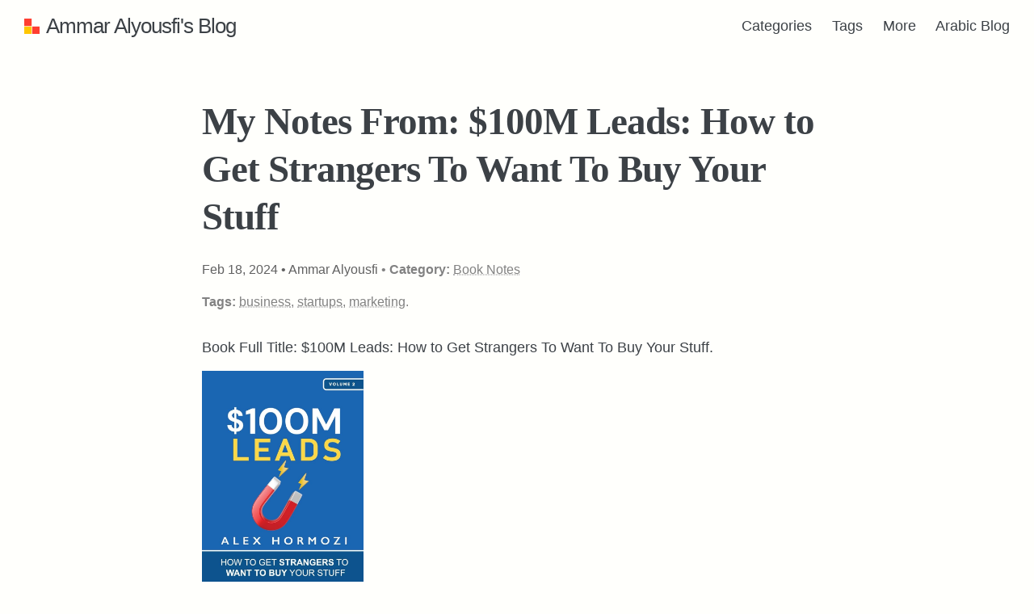

--- FILE ---
content_type: text/html;charset=UTF-8
request_url: https://ammar-alyousfi.com/2024/my-notes-from-100m-leads-how-to-get-strangers-to-want-to-buy-your-stuff
body_size: 11473
content:
<!DOCTYPE html><html lang="en"><head>
    <meta charset="utf-8">
    <meta http-equiv="X-UA-Compatible" content="IE=edge">
    <meta name="viewport" content="width=device-width, initial-scale=1">
    <title>My Notes From: $100M Leads: How to Get Strangers To Want To Buy Your Stuff | Ammar Alyousfi's Blog</title>
    <meta name="description" content="Book Full Title: $100M Leads: How to Get Strangers To Want To Buy Your Stuff. Book page on Goodreads: $100M Leads: How to Get Strangers To Want To Buy Your...">
    <link rel="alternate" type="application/atom+xml" title="Ammar Alyousfi's Blog" href="https://ammar-alyousfi.com/feed.xml">
    <meta property="og:image" content="https://ammar-alyousfi.com/assets/images/2024/100m-leads-cover-img.jpeg">
    <meta name="propeller" content="b696b73b7a9aef3af58fb8c09ff2ac92">
    <meta name="p:domain_verify" content="21dc05e499b703d5454dcacfdc85a03e">
    <link rel="icon" type="image/png" href="https://ammar-alyousfi.com/assets/favicon.png">
    <link rel="stylesheet" href="https://ammar-alyousfi.com/assets/main.css">
    
    
    
  </head>
  <body class="">
    <header class="site-header" role="banner">
      <div class="wrapper">
        <div class="site-branding">
          <a class="site-title-con" rel="author" href="https://ammar-alyousfi.com/">
            <div class="nav-logo">
              <img style="vertical-align: baseline;" width="19" src="https://ammar-alyousfi.com/assets/logo.png" alt="logo">
            </div>
            <div class="site-title">Ammar Alyousfi's Blog</div>
          </a>
        </div>
        <nav class="site-nav">
          <input type="checkbox" id="nav-trigger" class="nav-trigger">
          <label for="nav-trigger">
            <span class="menu-icon">
              <svg viewBox="0 0 18 15" width="18px" height="15px">
                <path d="M18,1.484c0,0.82-0.665,1.484-1.484,1.484H1.484C0.665,2.969,0,2.304,0,1.484l0,0C0,0.665,0.665,0,1.484,0 h15.032C17.335,0,18,0.665,18,1.484L18,1.484z M18,7.516C18,8.335,17.335,9,16.516,9H1.484C0.665,9,0,8.335,0,7.516l0,0 c0-0.82,0.665-1.484,1.484-1.484h15.032C17.335,6.031,18,6.696,18,7.516L18,7.516z M18,13.516C18,14.335,17.335,15,16.516,15H1.484 C0.665,15,0,14.335,0,13.516l0,0c0-0.82,0.665-1.483,1.484-1.483h15.032C17.335,12.031,18,12.695,18,13.516L18,13.516z"></path>
              </svg>
            </span>
          </label>
          <div class="trigger">
              <a class="page-link" href="https://ammar-alyousfi.com/categories">Categories</a>
              <a class="page-link" href="https://ammar-alyousfi.com/tags">Tags</a>
              <a class="page-link" href="https://ammar-alyousfi.com/more">More</a>
              <a class="page-link" href="https://ammar-alyousfi.com/ar/">Arabic Blog</a>
          </div>
        </nav>
      </div>
    </header>
    <main class="page-content" aria-label="Content">
      <div class="wrapper">
<article class="post h-entry" itemscope="" itemtype="http://schema.org/BlogPosting">
  <header class="post-header">
    <h1 class="post-title p-name" itemprop="name headline">My Notes From: $100M Leads: How to Get Strangers To Want To Buy Your Stuff</h1>
    <p class="post-meta">
      <time class="dt-published" datetime="2024-02-18T00:00:00+04:00" itemprop="datePublished">Feb 18, 2024</time>
 • <span itemprop="author" itemscope="" itemtype="http://schema.org/Person"><span class="p-author h-card" itemprop="name">Ammar Alyousfi</span></span>        <span class="post-categories"> • <strong>Category: </strong>
          <a href="https://ammar-alyousfi.com/categories/#book-notes">Book Notes</a>
        </span>
    </p>
    <p class="post-tags">
      <strong>Tags: </strong>
        <a href="https://ammar-alyousfi.com/tags/#business">business</a>,        <a href="https://ammar-alyousfi.com/tags/#startups">startups</a>,        <a href="https://ammar-alyousfi.com/tags/#marketing">marketing</a>.    </p>
  </header>
  <div class="post-content e-content" itemprop="articleBody">
    <p>Book Full Title: $100M Leads: How to Get Strangers To Want To Buy Your Stuff.</p>
<p><img src="/assets/images/2024/100m-leads-cover-img.jpeg" style="max-width:200px"></p>
<p>Book page on Goodreads: <a href="https://www.goodreads.com/en/book/show/196239284">$100M Leads: How to Get Strangers To Want To Buy Your Stuff</a>.</p>
<h2 id="book-in-a-paragraph">Book in A Paragraph</h2>
<p>The book is about getting engaged leads. It covers the core four advertising methods: warm outreach, post free content, cold outreach, and run paid ads. It also covers the four lead getters: customer referrals, word of mouth, agencies, and affiliates. The book is written by Alex Hormozi who is a serial entrepreneur and has founded and scaled three companies to $120M+ in cumulative sales across four different industries without taking on outside capital.</p>
<h2 id="my-notes">My Notes</h2>
<p>Here are my notes from each chapter of the books.</p>
<h2 id="how-i-got-here">How I Got Here</h2>
<p>My offer was simple. I’ll fill your gym in 30 days for free. You pay nothing. I pay for everything. I sell new members and keep the first 6 weeks of membership fees as payment. You get everything else. If I don’t fill your gym, I don’t make money. You spend nothing either way. It was an easy offer to sell.</p>
<h2 id="the-problem-this-book-solves">The Problem This Book Solves</h2>
<p>You’re not getting as many leads as you want because you’re not advertising enough. Period.</p>
<p>In a nutshell: I will show you how to get strangers to want to buy your stuff.</p>
<h2 id="leads-alone-arent-enough">Leads Alone Aren’t Enough</h2>
<p>A lead is a person you can contact. That’s all. If you bought a list of emails, those are leads. If you get contact information from a website or database, those are leads. The numbers in your phone are leads. People on the street are leads. If you can contact them, they are leads.</p>
<p>Leads alone aren’t enough. We want engaged leads: people who show interest in the stuff you sell. If someone gives their contact information on a website, that is an engaged lead.</p>
<p>Engaged leads are the true output of advertising.</p>
<h2 id="engage-your-leads-offers-and-lead-magnets">Engage Your Leads: Offers and Lead Magnets</h2>
<p>Often, a business promises to give its product or service in exchange for money. This is a core offer.</p>
<p>Sometimes, though, people want to know more about your offer before they buy. This is common for businesses that sell more expensive stuff. If that’s you, then you’ll often get more leads to engage by advertising with a lead magnet first. A lead magnet is a complete solution to a narrow problem. It’s typically a lower-cost or free offer to see who is interested in your stuff. And, once solved, it reveals another problem solved by your core offer. This is important because leads interested in lower-cost or free offers now are more likely to buy a related higher-cost offer later. Think of it like salty pretzels at a bar. If somebody eats the pretzels, they’ll get thirsty and order a drink. The salty pretzels solve the narrow problem of hunger. They also reveal a thirst problem solved by a drink, which they can get, in exchange for money.</p>
<p>Your lead magnet should be valuable enough on its own that you could charge for it.</p>
<p>A person who pays with their time now is more likely to pay with their money later.</p>
<h3 id="types-of-lead-magnets">Types of lead magnets</h3>
<p><img alt="" src="/assets/images/2024/100mleads-1.png"></p>
<p>1) Reveal Their Problem. Think “diagnosis.” If your audience has a problem they don’t know about, your lead magnet would make them aware of it. These lead magnets work great when they reveal problems that get worse the longer you wait. Example: You run a speed test that shows their website loads at 30 % below the speed it should. You draw a clear line between where they should be and how much money they lose by being below standards.</p>
<p>2) Samples And Trials. You give full but brief access to your core offer. You can limit the number of uses, time they have access, or both. This works great when your core offer is a recurring solution to a recurring problem.</p>
<p>3) One Step Of A Multi-Step Process. You can give them one step in a multi-step process that solves a bigger problem.</p>
<p>Leads have to notice your lead magnet before they can consume it. Like it or not, this means how we present it matters more than anything. For example, improving the headline, name, and display of your lead magnet can 2x, 3x, or 10x your engagement.</p>
<p>Here’s what you do next-you test. The three things you’ll want to test are the headline, the image(s), and the subheadline, in that order.</p>
<p>People buy stuff based on how much value they think they’ll get after they buy it. And the easiest way to get them to think they’ll get tons of value after they buy is … drum roll please … to provide them with value before they buy.</p>
<p>Once the leads consume the lead magnet, some of them will be ready to buy or learn more about your offer. This is the time to give a Call To Action (CTA).</p>
<p>Good CTAs have two things: 1) what to do and 2) reasons to do it right now.</p>
<p>Let’s say you make $10,000 of profit on your core offer. And it costs you $1000 in advertising to get someone on a call for it. If you close one out of three people, it costs you $3000 in advertising to get a customer.
Imagine you advertise a free lead magnet instead of your core offer. Your lead magnet costs you $25 to deliver, and because it’s free to them, more will engage. The extra engagement means it only costs $75 in advertising to get someone on a call. All in, it’s $100 per call.
Now, let’s say one out of ten folks who get the lead magnet buys your core offer. This means your new cost to acquire a customer is $1000 ($100 x 10 people). We just cut our cost to get a customer by 3x.</p>
<p>The Core Four Advertising Methods:</p>
<p><img alt="" src="/assets/images/2024/100mleads-2.png"></p>
<h2 id="1-warm-outreach">#1 Warm Outreach</h2>
<p>When I make an offer from scratch, I refer to the value equation. If you’re wondering ‘what’s the value equation?’-it was the core concept of my first book $100M Offers.</p>
<p><img alt="" src="/assets/images/2024/100mleads-4.png"></p>
<p>The goal is to maximize the first two and minimize the second two. So all you have to do now is show someone: You have exactly what they want They’re guaranteed to get it Insanely fast Without lifting a finger or giving up anything they love.</p>
<p>So let’s do just that with a real-life offer:… </p>
<blockquote>
<p>By the way, do you know anybody who is (describe their struggles) looking to (dream outcome) in (time delay)? I’m taking on five case studies for free, because that’s all I can handle. I just want to get some testimonials for my service / product. I help them (dream outcome) without (effort and sacrifice). It works. I even guarantee people get (dream outcome) or I work with them until they do. I just had a girl named XXX work with me (dream outcome) even though she (describe the same struggle your contact has). I also had another guy who (dream outcome) and it was his first time. I’d just like more testimonials to show it works across different scenarios. Does anyone you like come to mind? (Pause if on the phone) … and if they say no … Haha, well … does anyone you hate come to mind? (ha) This helps break any awkwardness.</p>
</blockquote>
<p>There’s an important feature here. We’re not asking them to buy anything. We’re asking if they know anyone. And of the people who say yes, most say they are interested.</p>
<h2 id="2-post-free-content-part-i">#2 Post Free Content Part I</h2>
<p>Building an audience is the most valuable thing I’ve ever done.</p>
<p>Leila bought me four calls with a big influencer who had the type of audience I wanted to build. She paid $120,000. On my first call, he told me to post regularly on every platform. So, that’s what I did. Twelve months later, my audience grew by more than 200,000 people. On my second call, he noted the progress. But I wanted more. He said, “Bro, anyone telling you there’s some secret is trying to sell you something. We just put out as much as we possibly can. Pull up your Instagram and pull up my Instagram… Look. You’ve posted once today. I posted three times. Pull up your LinkedIn … Look. You posted once this week. I posted five times today.” Simple. Not easy. Over the next six months I put out ten times the content. And over the next six months, I added 1.2M people to my audience.</p>
<p>Free content makes all other advertising more effective. If you reach out to someone and they can’t find content related to your services, they’re less likely to buy. On the other hand, if they find lots of valuable content, they are more likely to buy.</p>
<h2 id="2-post-free-content-part-ii">#2 Post Free Content Part II</h2>
<p>Switch from “How to” to “How I.” From “This is the best way” to “These are my favorite ways” etc. (especially when starting out).</p>
<p>Narrow the focus of your content. If you have a small local business, you probably shouldn’t make general business content. Not at first, at least. Why? The audience will listen to people with better track records than you. But you can narrow your topics to what you do and the place you do it. Example: plumbing in a certain town. If you do that, you can become king of that puddle. Over time, you can expand your plumbing puddle to the general local business pond. Then the lake of brick &amp; mortar chains and so forth.</p>
<p>First, we start with warm outreach. We reach out to every person we have permission to contact. Second, we post publicly about the successes and lessons we have from our first clients. We post testimonials. We provide value. Then occasionally ask. We commit to doing both of these activities every day.</p>
<h2 id="3-cold-outreach">#3 Cold Outreach</h2>
<p>Cold outreach has one key difference from warm outreach: trust. Strangers don’t trust you.</p>
<p>Cold outreach is a numbers game. The more people you reach out to the more engaged leads you get. Once we figure out how much outreach it takes to engage a lead, then we only have one thing to do … more.</p>
<p>There are three different ways I get my targeted lead lists. First, I use software to scrape a list of names. Second, I pay brokers to assemble me a list of targeted leads. And if neither of those work, I manually scrape a list of names myself. Find your scraping tool by searching “outbound leads scraping tool” or “database lead scraping.”</p>
<p>There are two important factors I emphasize to get strangers to engage: personalization and big fast value. This is important because they don’t know us and they don’t trust us. We’ve gotta overcome both issues in a matter of seconds. </p>
<p>A) They Don’t Know Us → Personalize (Act Like You Know Them). This comes in handy for personal subject lines on emails, the first few messages in chat, or the first few sentences someone hears.</p>
<p>B) They Don’t Trust Us → Big Fast Value. We’re not trying to tickle their interest, we’re trying to blow their minds in under thirty seconds. It needs to be BIG FAST VALUE. If it’s not, or it’s mediocre, you’ll blend in with the ocean of people trying to get their attention. Give away something for free people would normally pay for and they will want it. Note: I didn’t say, “so good they should pay for it,” I said, “stuff they actually pay for.”</p>
<blockquote>
<p>Pro Tip: 50% Email Response Rate Bump
I took our cold outreach template and re-wrote it below a third grade reading level. The results: 50% more leads responded. I recommend running all scripts and messages through a free reading level app online. I won’t recommend one because they go out of business all the time, but I promise you can find one. Make your messages easier to understand and more people will respond.</p>
</blockquote>
<h2 id="4-run-paid-ads-part-i-making-an-ad">#4 Run Paid Ads Part I: Making An Ad</h2>
<p>With warm and cold outreach we have to do more stuff to reach more people. To reach more people with free content, we depend on the platform or audience sharing it if they feel like it. Paid ads are different. The reach is guaranteed. But getting your money back isn’t. So it’s a game of efficiency rather than reach.</p>
<p>This chapter reveals how I create more efficient paid ads by finding needles in the haystack. I start with the entire world as my audience (haystack) then narrow down to get a higher percentage of engaged leads (needles). First, I pick a platform that contains my ideal audience. Second, I use whatever targeting methods that exist within the platform to find them. Third, I craft my ad in a way that repels anyone else. Finally, I tell whoever’s left standing to take the next step. People overcomplicate it. But that’s it.</p>
<p>Once we advertise profitably in a small puddle of an audience, we expand to a pond, then a lake, then an ocean. And as the audience gets bigger it does have more of the wrong people, but it has more of the right ones too.</p>
<p>…instead of spending $1000 to make $10,000 with $9000 in profit, you spend $100,000 to make $300,000 with $200,000 in profit. Your ratio goes down, but you make more money.</p>
<p>Modern advertising platforms have two ways to target. You can use them separately or combine them: </p>
<p>1) Target a lookalike audience. Modern platforms can show your ad to an audience that is similar to, and much bigger than, a list you provide.</p>
<p>2) Target with factors of your choosing. Targeting options include: age, income, gender, interests, time, location, etc.</p>
<p>What should the ad say? → Call Out + Value + Call to Action (CTA)</p>
<p>Call Out: People noticing your ad is the most important part of the ad … by a lot. My advertising became 20x more effective when I focused the majority of my effort on the first five seconds. We need the audience’s eyes and ears just long enough for them to realize “this is for me, I’ll keep paying attention.”</p>
<p>People want to work with people who look, talk, and act in ways familiar to them. So if you serve a broad customer base use more ethnicities, ages, genders, personalities etc. in your ads. If you serve a narrow customer base (ex: medical devices for seniors), then use people who look like them.</p>
<p>Dream Outcome: A good ad will show and tell the maximum benefit the prospect can achieve using the thing you sell.</p>
<p>Opposite-Nightmare: A good ad will also show them the worst possible hassles, pain, etc. of going without your solution.</p>
<p>Lower perceived risk by minimizing or explaining away past failures, emphasizing the success of people like them, giving assurances by authority, guarantees, and how what you have to offer will at least give them a better chance of success than what they currently do, etc.</p>
<p>A good ad will also show them how slow their current trajectory is.</p>
<p>A good ad will show and tell how much faster they will get the thing they want.</p>
<p>A good ad will also show them the amount of work and skill they’ll need to get the result without your solution.</p>
<p>A good ad tells and shows how you can avoid the stuff you hate doing, do more of the stuff you love doing.</p>
<p>Make your landing pages match your ads. People click an ad because you promised them some benefit. So carry that same look and language over to your landing page.</p>
<p>In Robert Cialdini’s seminal work, Influence, he shows that people like to think of themselves as consistent. So, if you remind them of the action they just took (CTA), and show how taking the next action aligns with it, you’ll get more people to take the second action (Contact Info). For example, “Now that you just did A, you need to do B to get the most of A.” Or “Doing A makes you a ‘doing A’ kind of person. Doing A kind of people, do B.”</p>
<p>To be clear, we aren’t selling anything. We are asking if they’re interested in the stuff we sell. And if they’re interested, they’ll give us a way to tell them more about it. And when they do, they become engaged leads.</p>
<h2 id="4-run-paid-ads-part-ii-money-stuff">#4 Run Paid Ads Part II: Money Stuff</h2>
<p>Imagine I spend $100 on ten ads—$1,000 in total. Nine of them lose all $100. Then, one of them makes $500 back for the $100 I spent. I’m still down $500. Many people stop here because they see a $500 dollar loss. But not us. We see a winner. So now we buckle up and 100x down. We spend $10,000 on the winning ad and make $50,000 back.</p>
<p>I measure paid ad efficiency by comparing the lifetime gross profit of a customer (LTGP) with the cost to acquire a customer (CAC). I express this ratio as LTGP to CAC. Lifetime gross profit is all the money a customer ever spends on your stuff minus all the money it takes to deliver it.</p>
<p>We speak with hundreds of entrepreneurs every month. They often think they have crappy ads (high CAC) when, in reality, they have a crappy business model (Low LTGP). The cost to acquire customers, between competitors in the same industry, is much closer than you’d think. The difference between the winners and the losers is how much they make off each customer.</p>
<h3 id="example">Example</h3>
<p><img alt="" src="/assets/images/2024/100mleads-3.png"></p>
<p>You spent $30 in ads and only got $10 back. Ten bucks trickles in, one month at a time, until you finally break even … two. months. later. That’s tough! Make no mistake, you should 100 % make that trade. But, now we have a cash flow problem. Here’s the way I fix it-I immediately sell them more stuff.</p>
<p><img alt="" src="/assets/images/2024/100mleads-5.png"></p>
<p>If I cover the cost to get and fulfill a customer in the first thirty days I can pay off my card, then do it again. It’s how I’ve scaled every company I’ve started for the past seven years past $1M / mo in the first twelve months-without outside funding.</p>
<p>Ad content ideas: Your Best Free Content Can Make The Best Paid Ads. If you can get your customers to create testimonials or reviews using your product, post them. If they perform well as free content, they often make killer ads too.</p>
<h2 id="core-four-on-steroids-more-better-new">Core Four On Steroids: More Better New</h2>
<p>First, you reach out to people who know you. Then, you start making free content. Then you start reaching out to people who don’t know you. Then you start running paid ads. This is how you do the core four to get engaged leads.</p>
<p>Here’s how I get better: I test one thing per week per platform.</p>
<p>First, you do way more of the advertising that works until it “breaks.” Then, the next drop off point becomes obvious. Then you keep that level of advertising up while you go back, fix the constraint, and make it better.</p>
<p>Only once you’ve exhausted more–better do the real returns come from doing new. First, go with new ad placements on a platform you know. Second, go with placements you know on a new platform. Then, once you get the hang of that new platform, use new placements on it. Once you exhaust that, you can add a new core four activity on top of what you currently do. That gives you my simple, real-world way,</p>
<p>As far as what to do when? Whenever I build a business I think about it this way – after I do warm outreach to get my pool of customers going – if I have more time than money, I move to posting content. If I have more money than time, I go with cold outreach or running ads. But remember, you only need to do one to get engaged leads. So, just pick one. Then, max it out. Do more. Do better. Do new.</p>
<h2 id="1-customer-referralsword-of-mouth">#1 Customer Referrals—Word of Mouth</h2>
<blockquote>
<p>Pro Tip: Make The Success Activities The Conditions of Your Guarantee
DO NOT DO THIS IF YOU HATE MONEY AND HELPING PEOPLE: As soon as you start getting customers results, note what they did. Then, start guaranteeing new customers those results. But do it on the condition they do what the best customers did. The guarantee sells more people. The conditions get them better results. You win. They win.</p>
</blockquote>
<p>Asking for referrals only works when you treat it like an offer. The referrals come when you show the value the customer gets when they refer their friends. Dropbox gave free storage to customers and free storage to the friends they referred.</p>
<p>Example: Pay your average cost to acquire a customer (CAC) to the referrer or the friend or both.</p>
<p>I had a new salesman come into one of my portfolio companies and shatter all the sales records for an upcoming event. We didn’t know what was going on. So I hopped on the phone with him-how are you selling more tickets than everyone else? He shrugged and said, “I’m doing the same thing as everyone else. I just make sure I ask them who else they’d want to have come with them. Then ask them to introduce me.” Half his sales were referrals. So simple, and yet no one does it.</p>
<p>Unlockable Referral Bonuses: Create bonuses for people who 1) refer and 2) leave a testimonial. A few examples: Unlock VIP bonuses, courses, tokens, status, training, merchandise, service levels, premium support, additional hours of service, etc.</p>
<h2 id="3-agencies">#3 Agencies</h2>
<p>Agencies can play a valuable role in business growth. But not the way they want you to. I don’t want anyone else falling into the same trap.</p>
<p>If I want to learn new ways to do content, outreach, or paid ads, then I hire agencies offering new ways to do them. They’ve already made the big mistakes.</p>
<p>Here’s how I use agencies now. Rather than believe the lie that “I’ll never have to learn this stuff because they can do it,” I start every agency relationship with a purpose and a deadline to fulfill it. I open by saying: “I want to do what you do in my business, but I don’t know how. I’d like to work with you for 6 months so I can learn how you do it. Plus, I’ll pay extra for you to break down why you make the decisions you do and the steps you take to make them. Then, after I get a good idea of how it all works, I’ll start training my team on it. And once they can do it well enough, I’d like to change to a lower cost consulting arrangement. This way, you can still help us if we run into problems. Are you opposed to this?” In my experience, most agencies are not opposed to this.</p>
<p>I’ve used this method again and again. I hire one “good enough” agency to learn the ropes of a new platform. Then, I hire a more elite agency to learn how to maximize it – and I cannot recommend this strategy enough.</p>
<h2 id="4-affiliates-and-partners">#4 Affiliates and Partners</h2>
<p>An affiliate is a lead-getter. They are an independent business that tells their audience to buy your stuff. Affiliates seem like referrals on the outside, but are much different under the hood. First, they have their own businesses and do their own advertising. Second, they agree to offer your stuff to their engaged leads in exchange for money, free stuff, or both.</p>
<p>Scenario # 1: You sell ten customers per month worth $10,000 each. Your business caps at $100,000 per month. In twelve months you’ve made 1.2 million.</p>
<p>Scenario # 2: For the same effort, you sell ten affiliates per month. Each month, those affiliates bring you one of those $10,000 customers. Now, every single month you add an extra $100,000 in revenue. In twelve months you’ve made 7.8 million. And it grows every month thereafter.</p>
<p>The ideal affiliate has a business with a warm audience full of people like your customers.</p>
<p>We make the affiliate-offer and advertise it the same way we would any other offer. We call out our audience, show our value elements, and then call them to action.</p>
<p>Call outs for potential affiliates often include: 
- The affiliate business owners themselves-ATTENTION SPA OWNERS 
- The affiliate’s customers-Do you work with busy professionals who spend all day in meetings?</p>
<p>we don’t need to reinvent the wheel. Most affiliate money making offers show value like this: Make more money from your current customers and get more leads than your current offer (dream outcome) … with a high chance of working since your customers already want the product (perceived likelihood of achievement)… without needing to build, deliver, or provide customer support for the product yourself (effort and sacrifice)… so you can start selling it tomorrow (time delay).</p>
<p>The whisper-tease-shout method: During the whisper phase of my book launch: I posted content, reached out to friends, emailed my list, and told potential affiliates about major updates to the book. I showed what draft I was on. I took pictures behind the scenes of me printing out drafts. I showed the many versions of the frameworks I drew. I shared videos of myself editing the book early in the morning and late at night, etc … all of it made people who want leads get curious and pay attention. Tease: Think “Elements Of Value.” It’s time to start satisfying all the curiosity you created during the whisper phase. Reveal your product, make the date of the launch public, and start showing the elements of value. Shout: Think “Call to Action.” Give specific actions for the audience to take when the product launches. Now you start pounding the audience with bonuses, scarcity, urgency, and guarantees around being “the first ones.” You shout to get as many people exposed to your offer as you can.</p>
<h2 id="section-iv-conclusion-get-lead-getters">Section IV Conclusion: Get Lead Getters</h2>
<p>Once you find something that works for you – stick to what you pick. Those are the best words of encouragement I can offer. The longer you play the game, the better you will get, and the more success you will have. Just don’t quit or switch methods after seeing a few losses. It’s normal to lose in the beginning. In fact, I expect to crack a new lead source in three to six months (and this isn’t my first rodeo). So if your expectations are faster than that, do you think your expectations are reasonable?</p>
<h2 id="advertising-in-real-life-open-to-goal">Advertising in Real Life: Open To Goal</h2>
<p>Waking up early, getting right to work, and working 8 hours straight has been my highest ROI “habit stack.”</p>
  </div>
  <a class="u-url" hidden="" href="https://ammar-alyousfi.com/2024/my-notes-from-100m-leads-how-to-get-strangers-to-want-to-buy-your-stuff"></a>
</article>
      </div>
    </main>
    <footer class="site-footer h-card">
      <data class="u-url" href="https://ammar-alyousfi.com/"></data>
      <div class="wrapper">
        <div class="footer-col-wrapper">
          <div class="social-media-list">
                <div><a href="https://github.com/ammar1y" target="_blank" rel="noopener"><svg class="svg-icon"><use xlink:href="https://ammar-alyousfi.com/assets/minima-social-icons.svg#github"></use></svg></a></div>
                <div><a href="https://www.linkedin.com/in/ammar-alyousfi/" target="_blank" rel="noopener"><svg class="svg-icon"><use xlink:href="https://ammar-alyousfi.com/assets/minima-social-icons.svg#linkedin"></use></svg></a></div>
                <div><a href="https://www.kaggle.com/ammar111" target="_blank" rel="noopener"><svg class="svg-icon"><use xlink:href="https://ammar-alyousfi.com/assets/minima-social-icons.svg#kaggle"></use></svg></a></div>
                <div><a href="https://stackoverflow.com/users/2282785/ammar-alyousfi" target="_blank" rel="noopener"><svg class="svg-icon"><use xlink:href="https://ammar-alyousfi.com/assets/minima-social-icons.svg#stackoverflow"></use></svg></a></div>
                <div><a href="https://www.quora.com/profile/Ammar-Alyousfi" target="_blank" rel="noopener"><svg class="svg-icon"><use xlink:href="https://ammar-alyousfi.com/assets/minima-social-icons.svg#quora"></use></svg></a></div>
                <div><a href="https://www.instagram.com/ammar.you/" target="_blank" rel="noopener"><svg class="svg-icon"><use xlink:href="https://ammar-alyousfi.com/assets/minima-social-icons.svg#instagram"></use></svg></a></div>
            <div><a href="https://ammar-alyousfi.com/feed.xml"><svg class="svg-icon"><use xlink:href="https://ammar-alyousfi.com/assets/minima-social-icons.svg#rss"></use></svg></a></div>
          </div>
        </div>
      </div>
    </footer>
    
    <noscript><img src="https://queue.simpleanalyticscdn.com/noscript.gif" alt="" referrerpolicy="no-referrer-when-downgrade"></noscript>
  
</body></html>

--- FILE ---
content_type: text/css; charset=UTF-8
request_url: https://ammar-alyousfi.com/assets/main.css
body_size: 3161
content:
/**
 * Reset some basic elements
 */
body, h1, h2, h3, h4, h5, h6,
p, blockquote, pre, hr,
dl, dd, ol, ul, figure {
  margin: 0;
  padding: 0;
}

/**
 * Basic styling
 */
body {
  font: 400 18px/1.6 -apple-system, BlinkMacSystemFont, "Segoe UI", Roboto, Helvetica, Arial, sans-serif, "Apple Color Emoji", "Segoe UI Emoji", "Segoe UI Symbol";
  color: #3c4146;
  background-color: #fdfdfd;
  -webkit-text-size-adjust: 100%;
  -webkit-font-feature-settings: "kern" 1;
  -moz-font-feature-settings: "kern" 1;
  -o-font-feature-settings: "kern" 1;
  font-feature-settings: "kern" 1;
  font-kerning: normal;
  display: flex;
  min-height: 100vh;
  flex-direction: column;
}

/**
 * Set `margin-bottom` to maintain vertical rhythm
 */
h1, h2, h3, h4, h5, h6,
p, blockquote, pre,
ul, ol, dl, figure,
.highlight {
  margin-bottom: 15px;
}

.post h1, .post h2, .post h3, .post h4, .post h5, .post h6 {
  margin-bottom: 22.5px;
  margin-top: 27px;
  font-family: "Roboto Slab", "Palatino Linotype", "Book Antiqua", Palatino, serif;
}

li {
  margin-bottom: 8px;
}

/**
 * `main` element
 */
main {
  display: block;
  /* Default value of `display` of `main` element is 'inline' in IE 11. */
}

/**
 * Images
 */
img {
  max-width: 100%;
  vertical-align: middle;
}

/**
 * Figures
 */
figure > img {
  display: block;
}

figcaption {
  font-size: 15.75px;
}

/**
 * Lists
 */
ul, ol {
  margin-left: 30px;
}

li > ul,
li > ol {
  margin-bottom: 0;
}

/**
 * Headings
 */
h1, h2, h3, h4, h5, h6 {
  font-weight: 400;
}

.post h1, .post h2, .post h3, .post h4, .post h5, .post h6 {
  font-weight: 700;
  font-weight: 600;
}

/**
 * Links
 */
a {
  color: #01386a;
  text-decoration: none;
}

a:visited {
  color: #01386a;
}

a:hover {
  color: #E74727;
}

.social-media-list a:hover {
  text-decoration: none;
}

.social-media-list a:hover .username {
  text-decoration: underline;
}

/**
 * Blockquotes
 */
blockquote {
  color: #828282;
  border-left: 4px solid #e8e8e8;
  padding-left: 15px;
  font-size: 18px;
}

blockquote > :last-child {
  margin-bottom: 0;
}

/**
 * Code formatting
 */
pre,
code {
  font-size: 16.875px;
  border: 1px solid #e8e8e8;
  border-radius: 3px;
  background-color: #eee;
}

code {
  padding: 1px 5px;
}

pre {
  padding: 8px 12px;
  overflow-x: auto;
}

pre > code {
  border: 0;
  padding-right: 0;
  padding-left: 0;
}

/**
 * Wrapper
 */
.wrapper {
  max-width: -webkit-calc(900px - (30px * 2));
  max-width: calc(900px - (30px * 2));
  margin-right: auto;
  margin-left: auto;
  padding-right: 30px;
  padding-left: 30px;
}

@media screen and (max-width: 800px) {
  .wrapper {
    max-width: -webkit-calc(900px - (30px));
    max-width: calc(900px - (30px));
    padding-right: 15px;
    padding-left: 15px;
  }
}

/**
 * Clearfix
 */
.footer-col-wrapper:after, .wrapper:after {
  content: "";
  display: table;
  clear: both;
}

/**
 * Icons
 */
.svg-icon {
  width: 24px;
  height: 24px;
  display: inline-block;
  fill: #828282;
  padding-right: 5px;
  vertical-align: text-top;
}

.social-media-list li + li {
  padding-top: 5px;
}

/**
 * Tables
 */
table {
  margin-bottom: 30px;
  width: 100%;
  text-align: left;
  color: #666f77;
  border-collapse: collapse;
  border: 1px solid #e8e8e8;
}

table tr:nth-child(even) {
  background-color: #f7f7f7;
}

table th, table td {
  padding: 10px 15px;
}

table th {
  background-color: #f0f0f0;
  border: 1px solid #dedede;
  border-bottom-color: #c9c9c9;
}

table td {
  border: 1px solid #e8e8e8;
}

.post ol, .post ul {
  padding-left: 2rem;
  margin: .5rem 0;
  margin: 24px 0;
}

.post ul {
  list-style: none;
  /* Remove default bullets */
}

.post ul > li::before {
  content: "\2022";
  color: #db4d52;
  font-weight: bold;
  display: inline-block;
  /* Needed to add space between the bullet and the text */
  width: 1.1em;
  /* Also needed for space (tweak if needed) */
  margin-left: -1.1em;
  /* Also needed for space (tweak if needed) */
}

.post ol > li > *:not(ol):not(ul), .post ul > li > *:not(ol):not(ul) {
  padding-left: .25rem;
}

body {
  background-color: #fffffc;
}

strong, b {
  font-weight: 700;
  font-weight: 600;
}

/**
 * Site header
 */
.site-header {
  min-height: 55.95px;
  position: relative;
  background: transparent;
}

.site-title-con {
  display: flex;
  width: 341px;
}

.site-title {
  font-size: 29.25px;
  font-size: 1.6rem;
  font-weight: 300;
  line-height: 64.8px;
  letter-spacing: -1px;
  margin-bottom: 0;
  float: left;
}

.site-title, .site-title:visited {
  color: #3c4146;
}

.site-nav {
  float: right;
  line-height: 64.8px;
  z-index: 3;
}

.site-nav .nav-trigger {
  display: none;
}

.site-nav .menu-icon {
  display: none;
}

.site-nav .page-link {
  color: #3c4146;
  line-height: 1.6;
}

.site-nav .page-link:not(:last-child) {
  margin-right: 20px;
}

@media screen and (max-width: 600px) {
  .site-nav {
    position: absolute;
    top: 9px;
    right: 15px;
    background-color: #fdfdfd;
    border: 1px solid #e8e8e8;
    border-radius: 5px;
    text-align: right;
  }
  .site-nav label[for="nav-trigger"] {
    display: block;
    float: right;
    width: 36px;
    height: 36px;
    z-index: 2;
    cursor: pointer;
  }
  .site-nav .menu-icon {
    display: block;
    float: right;
    width: 36px;
    height: 26px;
    line-height: 0;
    padding-top: 10px;
    text-align: center;
  }
  .site-nav .menu-icon > svg {
    fill: #424242;
  }
  .site-nav input ~ .trigger {
    clear: both;
    display: none;
  }
  .site-nav input:checked ~ .trigger {
    display: block;
    padding-bottom: 5px;
  }
  .site-nav .page-link {
    display: block;
    padding: 5px 10px;
    margin-left: 20px;
  }
  .site-nav .page-link:not(:last-child) {
    margin-right: 0;
  }
}

/**
 * Site footer
 */
.site-footer {
  border-top: 1px solid #e8e8e8;
  padding: 30px 0;
}

.footer-heading {
  font-size: 20.25px;
  margin-bottom: 15px;
}

.contact-list,
.social-media-list {
  display: flex;
  justify-content: center;
  align-items: center;
  gap: 1rem;
  margin-left: 0;
}

.footer-col-wrapper {
  font-size: 16.875px;
  color: #828282;
  margin-left: -15px;
}

.footer-col {
  float: left;
  margin-bottom: 15px;
  padding-left: 15px;
}

.footer-col-1 {
  width: -webkit-calc(35% - (30px / 2));
  width: calc(35% - (30px / 2));
}

.footer-col-2 {
  width: -webkit-calc(20% - (30px / 2));
  width: calc(20% - (30px / 2));
}

.footer-col-3 {
  width: -webkit-calc(45% - (30px / 2));
  width: calc(45% - (30px / 2));
}

@media screen and (max-width: 800px) {
  .footer-col-1,
.footer-col-2 {
    width: -webkit-calc(50% - (30px / 2));
    width: calc(50% - (30px / 2));
  }
  .footer-col-3 {
    width: -webkit-calc(100% - (30px / 2));
    width: calc(100% - (30px / 2));
  }
}

@media screen and (max-width: 600px) {
  .footer-col {
    float: none;
    width: -webkit-calc(100% - (30px / 2));
    width: calc(100% - (30px / 2));
  }
}

/**
 * Page content
 */
.page-content {
  padding: 30px 0;
  flex: 1;
}

.page-heading {
  font-size: 36px;
  font-weight: 700;
  color: #2D2D32;
}

.post-list-heading {
  font-size: 31.5px;
}

.post-list, .featured-post-list {
  margin-left: 0;
  list-style: none;
}

.post-list > li, .featured-post-list > li {
  margin-bottom: 30px;
}

.featured-post-list {
  margin-bottom: 45px;
}

.post-meta {
  font-size: 15.75px;
  color: #828282;
  color: #616161;
}

.post-categories, .post-tags {
  font-size: 15.75px;
  color: #828282;
}

.post-categories a, .post-categories a:visited, .post-tags a, .post-tags a:visited {
  color: #828282;
  text-decoration: underline dotted #b5b5b5;
}

.post-categories a:hover, .post-tags a:hover {
  color: #E74727;
  text-decoration: underline solid #828282;
}

.list-post-categories {
  font-size: 15.75px;
  color: #828282;
  background: #EFF6FF;
  border-radius: 5px;
  padding: 1px 5px;
}

.list-post-categories a, .list-post-categories a:visited {
  color: #828282;
  text-decoration: none s;
}

.list-post-categories a:hover {
  color: #E74727;
  text-decoration: underline solid #828282;
}

.list-post-tags {
  font-size: 11.124px;
  color: #828282;
}

.list-post-tags a, .list-post-tags a:visited {
  color: #828282;
  text-decoration: underline dotted #b5b5b5;
}

.list-post-tags a:hover {
  color: #E74727;
  text-decoration: underline solid #828282;
}

h3.list-post-title {
  margin-bottom: 0;
}

.post-link {
  font-size: 27px;
  color: #2D2D32;
  position: relative;
}

.post-link::after {
  content: "";
  position: absolute;
  left: 0;
  bottom: 0;
  width: 0;
  height: 16px;
  background-color: #FFC803;
}

.post-link:visited {
  color: #2D2D32;
}

.post-link:hover {
  color: #003f5c;
  transition: all 0.5s;
}

.post-link:hover::after {
  width: 100%;
  height: 10px;
  transition: width 1s, height 1s;
  opacity: 0.1;
}

/**
 * Posts
 */
.post-header {
  margin-bottom: 30px;
}

.post-title {
  font-size: 47.25px;
  letter-spacing: -1px;
  line-height: 1.25;
}

@media screen and (max-width: 800px) {
  .post-title {
    font-size: 40.5px;
  }
}

.post-content {
  margin-bottom: 30px;
}

.post-content h2 {
  font-size: 36px;
}

@media screen and (max-width: 800px) {
  .post-content h2 {
    font-size: 31.5px;
  }
}

.post-content h3 {
  font-size: 29.25px;
}

@media screen and (max-width: 800px) {
  .post-content h3 {
    font-size: 24.75px;
  }
}

.post-content h4 {
  font-size: 22.5px;
}

@media screen and (max-width: 800px) {
  .post-content h4 {
    font-size: 20.25px;
  }
}

p.text-box-1 {
  border: 1px #b8daff solid;
  border-radius: 5px;
  padding: 8px 14px;
  background-color: #cce5ff;
  color: #004085;
}

p.text-box-2 {
  border: 1px #ffeeba solid;
  border-radius: 5px;
  padding: 8px 14px;
  color: #856404;
  background-color: #fff3cd;
}

p.text-box-3 {
  border: 1px #c3e6cb solid;
  border-radius: 5px;
  padding: 8px 14px;
  color: #155724;
  background-color: #d4edda;
}

#markdown-toc::before,
.toc::before {
  content: "Contents";
  font-weight: bold;
  font-size: 15px;
  display: block;
  margin-bottom: 12px;
}

#markdown-toc,
.toc {
  font-size: 14px;
  background-color: #f8f9fa;
  border: 1px solid #aaa;
  padding: 1.5em 2em;
  display: inline-block;
}

#markdown-toc ul,
.toc ul {
  list-style: decimal;
  margin: 0;
  padding-left: 1.5em;
}

#markdown-toc li,
.toc li {
  margin-bottom: 0.35em;
}

#markdown-toc li a,
.toc li a {
  color: #0645ad;
}

#markdown-toc li::before,
.toc li::before,
#markdown-toc ul > li::before,
.toc ul > li::before {
  content: none;
}

#markdown-toc ul ul,
.toc ul ul {
  margin-top: 0.4em;
}

.sub-form-cont {
  margin: 30px auto;
  padding: 33px;
  border-radius: 5px;
  border: 1px solid #222;
  border: 1px solid #222;
  border-color: #777;
  background: #eee;
  position: relative;
  box-shadow: 2.5px 2.5px 2px #DC8505, -2.5px -2.5px 2px #717400;
  box-shadow: none;
  transition: box-shadow 5s;
}

.sub-form-cont:hover {
  box-shadow: 2.5px 2.5px 3px #DC8505, -2.5px -2.5px 3px #717400;
}

.sub-form-cont > p {
  font-weight: normal;
  font-weight: 500;
  color: #011C26;
  color: #333;
  margin-bottom: 21.21px;
  font-size: 19px;
}

.sub-form-cont > p strong {
  color: #EC5519;
}

.sub-form-cont .sub-img {
  max-width: 45px;
  margin: 0 auto;
  margin-bottom: 15px;
}

.mc_embed_signup_scroll {
  display: flex;
  justify-content: start;
  align-items: center;
}

.mc_embed_signup_scroll * {
  box-sizing: border-box;
}

.email-cont {
  width: 50%;
}

.mce-EMAIL {
  width: 100%;
  padding: 12px 14px;
  border: 2px solid #BE2805;
  font-size: 15px;
}

.mce-EMAIL:focus {
  outline: none;
}

.mc-embedded-subscribe {
  border: 2px solid #BE2805;
  padding: 12px 10px;
  color: #fff;
  background: #BE2805;
  font-size: 15px;
  font-weight: 700;
  font-weight: 600;
  cursor: pointer;
  transition: background .2s, border-color .2s;
}

.mc-embedded-subscribe:hover {
  background: #EC5519;
  border-color: #EC5519;
}

.mc-embedded-subscribe-cont .brandingLogo {
  margin: 0;
}

.site-header {
  width: 100%;
}

.site-header > .wrapper {
  max-width: none;
  width: 100%;
  display: flex;
  justify-content: space-between;
}

.site-header > .wrapper::after {
  content: none;
}

.site-header > .wrapper .site-branding {
  display: flex;
  align-items: center;
  width: 42%;
}

.site-header > .wrapper .site-branding .nav-logo {
  display: flex;
  justify-content: center;
  align-items: center;
  margin-right: 0.5rem;
}

.site-header > .wrapper .site-extra-link,
.site-header > .wrapper nav.site-nav {
  width: fit-content;
}

.site-header .site-title, .site-header .site-nav {
  float: none;
}

.site-header .site-nav {
  text-align: right;
}

* {
  box-sizing: border-box !important;
}

/**
 * Syntax highlighting styles
 */
.highlight {
  background: #fff;
}

.highlighter-rouge .highlight {
  background: #eee;
}

.highlight .c {
  color: #998;
  font-style: italic;
}

.highlight .err {
  color: #a61717;
  background-color: #e3d2d2;
}

.highlight .k {
  font-weight: bold;
}

.highlight .o {
  font-weight: bold;
}

.highlight .cm {
  color: #998;
  font-style: italic;
}

.highlight .cp {
  color: #999;
  font-weight: bold;
}

.highlight .c1 {
  color: #998;
  font-style: italic;
}

.highlight .cs {
  color: #999;
  font-weight: bold;
  font-style: italic;
}

.highlight .gd {
  color: #000;
  background-color: #fdd;
}

.highlight .gd .x {
  color: #000;
  background-color: #faa;
}

.highlight .ge {
  font-style: italic;
}

.highlight .gr {
  color: #a00;
}

.highlight .gh {
  color: #999;
}

.highlight .gi {
  color: #000;
  background-color: #dfd;
}

.highlight .gi .x {
  color: #000;
  background-color: #afa;
}

.highlight .go {
  color: #888;
}

.highlight .gp {
  color: #555;
}

.highlight .gs {
  font-weight: bold;
}

.highlight .gu {
  color: #aaa;
}

.highlight .gt {
  color: #a00;
}

.highlight .kc {
  font-weight: bold;
}

.highlight .kd {
  font-weight: bold;
}

.highlight .kp {
  font-weight: bold;
}

.highlight .kr {
  font-weight: bold;
}

.highlight .kt {
  color: #458;
  font-weight: bold;
}

.highlight .m {
  color: #099;
}

.highlight .s {
  color: #d14;
}

.highlight .na {
  color: #008080;
}

.highlight .nb {
  color: #0086B3;
}

.highlight .nc {
  color: #458;
  font-weight: bold;
}

.highlight .no {
  color: #008080;
}

.highlight .ni {
  color: #800080;
}

.highlight .ne {
  color: #900;
  font-weight: bold;
}

.highlight .nf {
  color: #900;
  font-weight: bold;
}

.highlight .nn {
  color: #555;
}

.highlight .nt {
  color: #000080;
}

.highlight .nv {
  color: #008080;
}

.highlight .ow {
  font-weight: bold;
}

.highlight .w {
  color: #bbb;
}

.highlight .mf {
  color: #099;
}

.highlight .mh {
  color: #099;
}

.highlight .mi {
  color: #099;
}

.highlight .mo {
  color: #099;
}

.highlight .sb {
  color: #d14;
}

.highlight .sc {
  color: #d14;
}

.highlight .sd {
  color: #d14;
}

.highlight .s2 {
  color: #d14;
}

.highlight .se {
  color: #d14;
}

.highlight .sh {
  color: #d14;
}

.highlight .si {
  color: #d14;
}

.highlight .sx {
  color: #d14;
}

.highlight .sr {
  color: #009926;
}

.highlight .s1 {
  color: #d14;
}

.highlight .ss {
  color: #990073;
}

.highlight .bp {
  color: #999;
}

.highlight .vc {
  color: #008080;
}

.highlight .vg {
  color: #008080;
}

.highlight .vi {
  color: #008080;
}

.highlight .il {
  color: #099;
}

/*# sourceMappingURL=../content/assets/main.css.map */